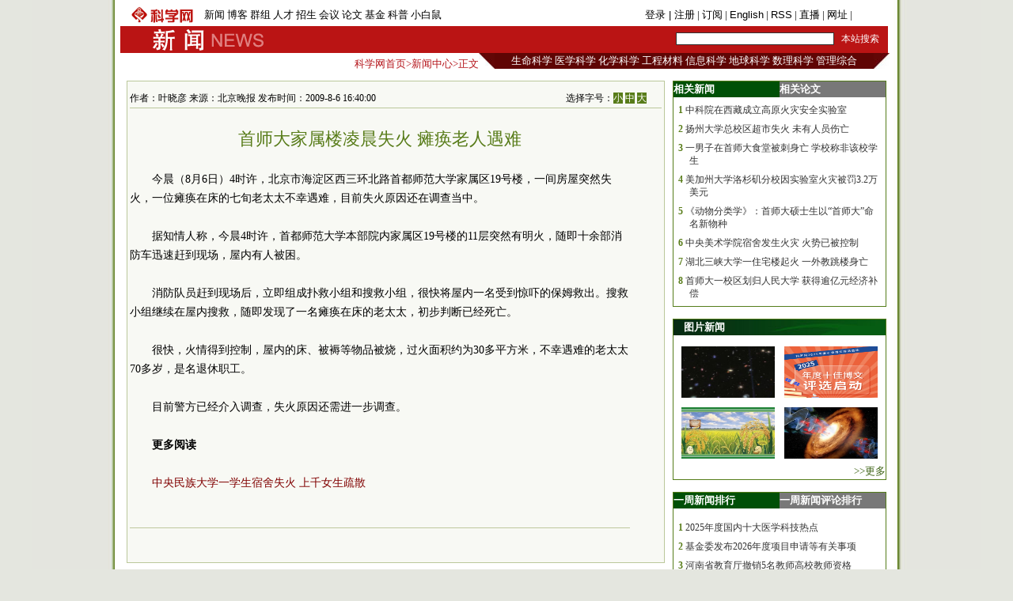

--- FILE ---
content_type: text/html
request_url: https://paper.sciencenet.cn/htmlnews/2009/8/222184.shtm
body_size: 9110
content:
<!DOCTYPE html PUBLIC "-//W3C//DTD XHTML 1.0 Transitional//EN" "http://www.w3.org/TR/xhtml1/DTD/xhtml1-transitional.dtd">
<html xmlns="http://www.w3.org/1999/xhtml">
<head>
    <title>科学网—首师大家属楼凌晨失火 瘫痪老人遇难</title>
    <meta http-equiv="Content-Type" content="text/html; charset=utf-8" />
    <meta name="keywords" content=失火，首都师范大学，首师大，火灾,[mynews.keys] />
    <script language="javascript" type="text/javascript">
		function showsize(sid)
		{
				document.getElementById("content"+1).style.fontSize=sid;
			
		}
		function showandhide(showid,hideid)
        {
         document.getElementById(showid).style.display="";
         document.getElementById(hideid).style.display="none";
          document.getElementById(showid+"1").style.background="#005007";
         document.getElementById(hideid+"1").style.background="#787878";
        }
    </script>

    <style type="text/css">
body { margin:0; padding:0; background:#e4e6df url(/images/a-b-mbr.jpg) repeat-y center top; text-align:center; font:13px Arial, Helvetica, sans-serif; }
#wrap { margin:0 auto; text-align:left; width:980px; padding:0 0px; w\idth:976px;background:#ffffff}
img { border:0; }
td{font:13px 宋体}
#header { width:100%; margin-top:5px;text-align:center; }
#fielder {margin:0 auto; text-align:left; width:970px;}
#fielderleft {width:450px; float: left;font:13px 宋体;color:#b41319;height:20px; text-align:right;margin-top:5px}
#fielderright {width:520px; float: right;height:20px}
#fielderleft a{font:13px 宋体;color:#b41319; text-decoration:none; }
#main {margin:0 auto; text-align:left; width:960px; padding:0 4px;}
#footer { width:100%; height:66px;margin-top:10px; clear:both; text-align:center; }
 #foot1{text-align:center;background:#d7ceaa;color:#885f17;width:100%; height:30px;margin-top:10px;vertical-align:bottom}
#foot1 a{font:12px 宋体, Helvetica, sans-serif;color:#885f17; text-decoration:none;}
#mleft{float: left; width:680px}
#mright{float: right; width:270px;text-align:left;}
.html1{font:12px 宋体;color:#333333; text-decoration:none; }
.html2{font:12px 宋体;color:#885f17; text-decoration:none; }
#headerleft ul {text-align:left; width:456px;  margin:0; padding:0; list-style:none;  }
#headerleft li{ margin-right: auto;display:inline;vertical-align:bottom;}
#headerleft { float:left; width:456px; height:22px text-align:left; }
#headerleft a{font:13px 宋体, Helvetica, sans-serif;color:#000000; text-decoration:none;}
#headerright a{font:13px 宋体, Helvetica, sans-serif;color:#000000; text-decoration:none;}
#head2{background:#ba1414;width:970px;bgcolor:#ba1414;margin-top:0px}
textarea { font: 12px Arial, Helvetica, sans-serif; border:1px solid #333333; }
.input{ font: 11px Arial, Helvetica, sans-serif; border:1px solid #333333;}
.rblinput{ font: 11px Arial; border:0;width:30px}
.ulclass{margin:8px 5px 8px 20px; padding:0; list-style:none;  text-align:left; line-height:16px;}
.ulclass li{display:inline;}
.h1ulclass{margin:0px 5px 8px 20px; padding:0; list-style:none;  text-align:left; line-height:16px;}
.h1ulclass li{display:inline;}
.plnum{width: 30px;color:#587c19;font:12px 宋体; text-align:center; font-weight:bold;margin-left:-14px}
.highlight2{font-size:12px;color:#333333;text-decoration:none;}
a:hover {
	color: #ba1413;

	text-decoration: underline;
}
a{ text-decoration:none;color:#333333;}
#head1{width:970px;margin-top:0px}
#head2 td{font:12px 宋体}
#field8 a{font:13px 宋体;color:#fff; text-decoration:none;}
#content1 a{color: #800000;}
#field8 td{ height:20px;}
</style>
</head>
<body>
    <div id="wrap">
        <div id="header">

            <script src="/html/inc/head.js" type="text/javascript"></script>

        </div>
        <div id="fielder">

            <script src="/html/inc/field8.js" type="text/javascript"></script>

        </div>
        <div style="line-height: 10px; height: 10px; clear: both;  ">
            &nbsp;</div>
        <div id="main">
            <div id="mleft">
                <table border="0" cellpadding="0" cellspacing="0" style="width: 100%" >
                    <tr>
                        <td style="width: 680px;">
                            <table id="content" style="border: solid 1px #bbc89b; width: 680px; text-align: center;
                                background-color: #f8f9f4">
                                <tr>
                                    <td align="left">
                                        <div style="height: 20px; margin: 0 auto; border-bottom: solid 1px #bbc89b; margin-top: 10px;
                                            width: 82%; font: 12px 宋体; float: left; ">
                                            作者：叶晓彦 来源：北京晚报 发布时间：2009-8-6 16:40:00</div>
                                        <div style="height: 20px; margin: 0 auto; border-bottom: solid 1px #bbc89b; margin-top: 10px;
                                            width: 18%; font: 12px 宋体; float: right">
                                            选择字号：<span onclick="showsize(12)" style="background-color: #587c19; color: #fff;
                                                font-size: 12px; cursor: pointer">小</span> <span onclick="showsize(14)" style="background-color: #587c19;
                                                    color: #fff; font-size: 12px; cursor: pointer">中</span> <span onclick="showsize(16)"
                                                        style="background-color: #587c19; color: #fff; font-size: 12px; cursor: pointer">
                                                        大</span>
                                        </div>
                                    </td>
                                </tr>
                                <tr>
                                    <td>
                                        <div id="content1" style="width: 94%; font: 14px 宋体; text-align: left; line-height: 24px;
                                            word-wrap: break-word">
                                            <table width="100%" border="0" cellspacing="0" cellpadding="0">
                                                <tr>
                                                    <td height="20">
                                                    </td>
                                                </tr>
                                                <tr>
                                                    <td align="center" valign="middle" class="style1" style="font-size: 13px; color: #333333;
                                                        font-family: 宋体; line-height: 20px">
                                                        <b></b></td>
                                                </tr>
                                                <tr>
                                                    <td align="center" class="style1" style="font-size: 22px; color: #587c19; font-family: 黑体;
                                                        line-height: 30px">
                                                        首师大家属楼凌晨失火 瘫痪老人遇难</td>
                                                </tr>
                                                <tr>
                                                    <td align="center" valign="middle" class="style1" style="font-size: 13px; color: #333333;
                                                        font-family: 宋体; line-height: 20px">
                                                        <b></b></td>
                                                </tr>
                                            </table>
                                            <div>&nbsp;</div>
<div style="TEXT-INDENT: 2em">今晨（8月6日）4时许，北京市海淀区西三环北路首都师范大学家属区19号楼，一间房屋突然失火，一位瘫痪在床的七旬老太太不幸遇难，目前失火原因还在调查当中。</div>
<div>&nbsp;</div>
<div style="TEXT-INDENT: 2em">据知情人称，今晨4时许，首都师范大学本部院内家属区19号楼的11层突然有明火，随即十余部消防车迅速赶到现场，屋内有人被困。</div>
<div>&nbsp;</div>
<div style="TEXT-INDENT: 2em">消防队员赶到现场后，立即组成扑救小组和搜救小组，很快将屋内一名受到惊吓的保姆救出。搜救小组继续在屋内搜救，随即发现了一名瘫痪在床的老太太，初步判断已经死亡。</div>
<div>&nbsp;</div>
<div style="TEXT-INDENT: 2em">很快，火情得到控制，屋内的床、被褥等物品被烧，过火面积约为30多平方米，不幸遇难的老太太70多岁，是名退休职工。</div>
<div>&nbsp;</div>
<div style="TEXT-INDENT: 2em">目前警方已经介入调查，失火原因还需进一步调查。</div>
<div>&nbsp;</div>
<div style="TEXT-INDENT: 2em"><strong>更多阅读</strong></div>
<div>&nbsp;</div>
<div style="TEXT-INDENT: 2em"><a target="_blank" href="http://www.sciencenet.cn/htmlnews/200856121443221206178.html">中央民族大学一学生宿舍失火 上千女生疏散</a></div>
<div>&nbsp;</div>
                                            <div style="border-bottom: solid 1px #bfc89d; vertical-align: bottom; width: 100%;
                                                height: 20px">
                                            </div>
                                            <div style="width: 100%; height: 20px; text-align: center; margin:10px">
                                          
                                            </div>
                                            
                                        </div>
                                    </td>
                                </tr>

                            </table>
                        </td>
                    </tr>
                </table>
                <div style="line-height: 10px; height: 10px; clear: both;">
                        &nbsp;</div>
                <div style=" vertical-align: bottom; width: 100%;
                                            height: 20px; text-align:right">
               
                                        <form action="/html/mail.aspx" method="post" id="myform">
                                            <span onclick="javascript:window.print()" style="cursor: pointer; background-color: #587c19;
                                                color: #fff;">&nbsp;打印&nbsp;</span> <span style="color: #587c19">发E-mail给：</span><input
                                                    name="txtemail" type="text" value="" size="22"  id="txtemail" style="background-color: #eeeee8" />&nbsp;
                                            <input type="hidden" id="myurl" name="myurl" runat="server" value="222184" />
                                            <input type="submit" value="" style="background-image: url(/images/go.gif); background-color: Transparent;
                                                width: 30px; background-repeat: no-repeat; border-width: 0; height: 21px" /></form>
                                        &nbsp; &nbsp;&nbsp;
                </div>
               <div style="line-height: 20px; height: 20px; clear: both;">
                        &nbsp;</div>
                         <div style="color:#784704; text-align:left">以下评论只代表网友个人观点，不代表科学网观点。&nbsp;<a href="/html/comment.aspx?id=222184" style="color:#ba1413; text-decoration:none">查看所有评论</a></div>
                <div style="border: solid 1px #bbc89b; width: 680px; text-align: center; background-color: #f8f9f4">
                 
                   <B>���� SSI �ļ�ʱ����</B><BR>
 
                    <div style="text-align:left;width: 94%;border-top: solid 1px #bfc89d">
                    <div style="line-height: 4px; height: 4px; clear: both;">
                        &nbsp;</div>
                    <form action="/html/newscomm.aspx" method="post" id="formcomm">
                                            <span style="color: #587c19">读后感言：<br />
                                            </span>
                                            <textarea name="commcontent" cols="50" rows="10" id="commcontent"  style="background-color: #eeeee8;
                                                width: 350px; height: 59px;"></textarea>
                                            <input type="hidden" id="mycommid" name="mycommid" value="222184" />
                                            <input type="submit"  value="发表评论" style="background-color: Transparent;
                                                background-repeat: no-repeat; height: 21px;" /></form>
                    </div>
                </div>
               
                </div>
                <div id="mright">
                <script src="/html/js/n1.js" type="text/javascript"></script>
                    <!--相关新闻和相关论文-->
                    <table width="100%" border="0" cellpadding="0" cellspacing="0" style="border: solid 1px #557d1a;">
                        <tr>
                            <td align="left" id="xgnews1" style="background: #005007; height: 20px; font: 13px 宋体;
                                color: #fff; font-weight: bold; line-height: 20px; width: 50%" onmouseover="showandhide('xgnews','xgpaper')">
                                <span target="_blank" style="font: 13px 宋体; color: #fff; font-weight: bold;
                                    line-height: 20px; text-indent: 1em">相关新闻</span></td>
                            <td align="left" id="xgpaper1" style="background: #787878; height: 20px; font: 13px 宋体;
                                color: #fff; font-weight: bold; line-height: 20px; width: 50%" onmouseover="showandhide('xgpaper','xgnews')">
                                <span target="_blank" style="font: 13px 宋体; color: #fff; font-weight: bold;
                                    line-height: 20px; text-indent: 1em">相关论文</span></td>
                        </tr>
                        <tr>
                            <td align="center" colspan="2">
                                <div id="xgnews">
                                    <ul class="ulclass">
<li class='plnum'>1</li>&nbsp;<li><a href="/htmlnews/2009/7/221332.shtm" class="highlight2" target="_blank">中科院在西藏成立高原火灾安全实验室</a></li>
</ul>
<ul class="ulclass">
<li class='plnum'>2</li>&nbsp;<li><a href="/htmlnews/2009/7/221115.shtm" class="highlight2" target="_blank">扬州大学总校区超市失火 未有人员伤亡</a></li>
</ul>
<ul class="ulclass">
<li class='plnum'>3</li>&nbsp;<li><a href="/htmlnews/2009/6/220319.shtm" class="highlight2" target="_blank">一男子在首师大食堂被刺身亡 学校称非该校学生</a></li>
</ul>
<ul class="ulclass">
<li class='plnum'>4</li>&nbsp;<li><a href="/htmlnews/2009/5/219028.html" class="highlight2" target="_blank">美加州大学洛杉矶分校因实验室火灾被罚3.2万美元</a></li>
</ul>
<ul class="ulclass">
<li class='plnum'>5</li>&nbsp;<li><a href="/htmlnews/2009/5/218947.html" class="highlight2" target="_blank">《动物分类学》：首师大硕士生以“首师大”命名新物种</a></li>
</ul>
<ul class="ulclass">
<li class='plnum'>6</li>&nbsp;<li><a href="/htmlnews/2009/3/217317.html" class="highlight2" target="_blank">中央美术学院宿舍发生火灾 火势已被控制</a></li>
</ul>
<ul class="ulclass">
<li class='plnum'>7</li>&nbsp;<li><a href="/htmlnews/2009/3/217202.html" class="highlight2" target="_blank">湖北三峡大学一住宅楼起火 一外教跳楼身亡</a></li>
</ul>
<ul class="ulclass">
<li class='plnum'>8</li>&nbsp;<li><a href="/htmlnews/2009/3/217142.html" class="highlight2" target="_blank">首师大一校区划归人民大学 获得逾亿元经济补偿</a></li>
</ul>

                                   
                                </div>
                                <div id="xgpaper" style="display: none">
                                   <ul class="ulclass">
<li class='plnum'>1</li>&nbsp;<li><a href="/htmlpaper/2009561319513556012.html" class="highlight2" target="_blank">新发现昆虫种以“首师大”命名</a></li>
</ul>

                                   
                                </div>
                            </td>
                        </tr>
                    </table>
                  <script src="/html/js/n2.js" type="text/javascript"></script>
                    <!--图片新闻-->
                    <table border="0" cellpadding="0" cellspacing="0" style="width: 100%; background-color: #fff;
                        border: solid 1px #557d1a;">
                        <tr>
                            <td align="left" colspan="2" style="background-image: url(/images/lmsy_jbg_br.jpg);
                                height: 20px; line-height: 20px; text-indent:1em">
                                <a href="/news/imgnews.aspx" target="_blank" style="font: 13px 宋体; color: #fff; font-weight: bold;
                                    line-height: 20px">图片新闻</a></td>
                        </tr>
                        <tr >
                            <td style="width: 100%; height: 8px; border-width: 1px; text-align: right;" colspan="2">
                            </td>
                        </tr>
                         ﻿<tr ><td style="padding: 6px 6px 6px 10px" class="highlight2">
  <a href='https://news.sciencenet.cn//htmlnews/2026/1/558780.shtm' target='_blank'><img src='https://news.sciencenet.cn//upload/news/images/2026/1/2026115222844430.jpg' width='118' height='65' alt='神秘“小红点”可能是黑洞' /></a>
</td>
<td style="padding: 6px 10px 6px 6px" class="highlight2">
  <a href='https://news.sciencenet.cn/https://blog.sciencenet.cn/blog-45-1517836.html' target='_blank'><img src='https://news.sciencenet.cn//upload/news/images/2026/1/20261111012553800.png' width='118' height='65' alt='请投票！科学网2025年度十佳博文评选启动' /></a>
</td>
<tr ><td style="padding: 6px 6px 6px 10px" class="highlight2">
  <a href='https://news.sciencenet.cn/https://news.sciencenet.cn/htmlnews/2026/1/558700.shtm' target='_blank'><img src='https://news.sciencenet.cn//upload/news/images/2026/1/2026114129421930.jpg' width='118' height='65' alt='轻干湿交替灌溉可改善稻米的食味品质' /></a>
</td>
<td style="padding: 6px 10px 6px 6px" class="highlight2">
  <a href='https://news.sciencenet.cn/https://news.sciencenet.cn/htmlnews/2026/1/558642.shtm' target='_blank'><img src='https://news.sciencenet.cn//upload/news/images/2026/1/2026113163243960.jpg' width='118' height='65' alt='韦布望远镜探测到巨大星系爆发' /></a>
</td>

 
                        <tr style="">
                            <td style="width: 100%; border-width: 1px; text-align: right; height: 20px;" colspan="2">
                                <a href="/news/imgnews.aspx" target="_blank" style="color: #3f6417">>>更多</a></td>
                        </tr>
                    </table>
                    <div style="line-height: 10px; height: 15px; clear: both;">
                        &nbsp;</div>
                        <script src="/html/js/n3.js" type="text/javascript"></script>
                    <!--新闻排行和评论排行-->
                    <table width="100%" border="0" cellpadding="0" cellspacing="0" style="border: solid 1px #557d1a;">
                        <tr>
                            <td align="left" id="zph1" style="background: #005007; height: 20px; font: 13px 宋体;
                                color: #fff; font-weight: bold; line-height: 20px; width: 50%" onmouseover="showandhide('zph','yph')">
                                <a href="/news/zphnews.aspx" target="_blank" style="font: 13px 宋体; color: #fff; font-weight: bold;
                                    line-height: 20px; text-indent: 1em">一周新闻排行</a></td>
                            <td align="left" id="yph1" style="background: #787878; height: 20px; font: 13px 宋体;
                                color: #fff; font-weight: bold; line-height: 20px; width: 50%" onmouseover="showandhide('yph','zph')">
                                <a href="/news/yphnews.aspx" target="_blank" style="font: 13px 宋体; color: #fff; font-weight: bold;
                                    line-height: 20px; text-indent: 1em">一周新闻评论排行</a></td>
                        </tr>
                        <tr>
                            <td align="center" colspan="2">
                                <div id="zph">
                                    ﻿<ul class="h1ulclass">
<li class='plnum'>1</li>&nbsp;<li><a href="https://news.sciencenet.cn//htmlnews/2026/1/558433.shtm" class="highlight2" target="_blank">2025年度国内十大医学科技热点</a></li>
</ul>
<ul class="ulclass">
<li class='plnum'>2</li>&nbsp;<li><a href="https://news.sciencenet.cn//htmlnews/2026/1/558686.shtm" class="highlight2" target="_blank">基金委发布2026年度项目申请等有关事项</a></li>
</ul>
<ul class="ulclass">
<li class='plnum'>3</li>&nbsp;<li><a href="https://news.sciencenet.cn//htmlnews/2026/1/558518.shtm" class="highlight2" target="_blank">河南省教育厅撤销5名教师高校教师资格</a></li>
</ul>
<ul class="ulclass">
<li class='plnum'>4</li>&nbsp;<li><a href="https://news.sciencenet.cn//htmlnews/2026/1/558445.shtm" class="highlight2" target="_blank">黄波：2025年免疫学机制深化与转化应用并重</a></li>
</ul>
<ul class="ulclass">
<li class='plnum'>5</li>&nbsp;<li><a href="https://news.sciencenet.cn//htmlnews/2026/1/558453.shtm" class="highlight2" target="_blank">莱茵河每年携带多达4700吨垃圾</a></li>
</ul>
<ul class="ulclass">
<li class='plnum'>6</li>&nbsp;<li><a href="https://news.sciencenet.cn//htmlnews/2026/1/558547.shtm" class="highlight2" target="_blank">宇航员将首次因医疗原因提前从国际空间站撤离</a></li>
</ul>
<ul class="ulclass">
<li class='plnum'>7</li>&nbsp;<li><a href="https://news.sciencenet.cn//htmlnews/2026/1/558513.shtm" class="highlight2" target="_blank">湖南省人民政府任免工作人员，涉及多所高校</a></li>
</ul>
<ul class="ulclass">
<li class='plnum'>8</li>&nbsp;<li><a href="https://news.sciencenet.cn//htmlnews/2026/1/558475.shtm" class="highlight2" target="_blank">破译20年谜题！难治性恶性肿瘤的新希望</a></li>
</ul>
<ul class="ulclass">
<li class='plnum'>9</li>&nbsp;<li><a href="https://news.sciencenet.cn//htmlnews/2026/1/558549.shtm" class="highlight2" target="_blank">西安交通大学校友伉俪匿名为母校捐赠1亿元</a></li>
</ul>
<ul class="ulclass">
<li class='plnum'>10</li>&nbsp;<li><a href="https://news.sciencenet.cn//htmlnews/2026/1/558552.shtm" class="highlight2" target="_blank">一周热闻回顾（2026年1月11日）</a></li>
</ul>

 
                                    <ul style="margin: 6px 10px 6px 10px; padding: 0; list-style: none; text-align: right">
                                        <li><a href="/news/zphnews.aspx" target="_blank" style="color: #567b1c; font-size: 12px">更多>></a>
                                        </li>
                                    </ul>
                                </div>
                                <div id="yph" style="display: none">
                                    ﻿<ul class="h1ulclass">
<li class='plnum'>1</li>&nbsp;<li><a href="/htmlnews/2021/2/453545.shtm" class="highlight2" target="_blank">中国学者Nature发文：识骨寻宗</a></li>
</ul>
<ul class="ulclass">
<li class='plnum'>2</li>&nbsp;<li><a href="/htmlnews/2021/2/453548.shtm" class="highlight2" target="_blank">我国勘探开发重心向西转移</a></li>
</ul>
<ul class="ulclass">
<li class='plnum'>3</li>&nbsp;<li><a href="/htmlnews/2021/2/453549.shtm" class="highlight2" target="_blank">即便只一天 脏空气都可能影响孩子心脏健康</a></li>
</ul>
<ul class="ulclass">
<li class='plnum'>4</li>&nbsp;<li><a href="/htmlnews/2021/2/453530.shtm" class="highlight2" target="_blank">这个“就地过年”的春节，你幸福吗？</a></li>
</ul>
<ul class="ulclass">
<li class='plnum'>5</li>&nbsp;<li><a href="/htmlnews/2021/2/453521.shtm" class="highlight2" target="_blank">科大讯飞发布全新一代智能办公本</a></li>
</ul>
<ul class="ulclass">
<li class='plnum'>6</li>&nbsp;<li><a href="/htmlnews/2021/2/453547.shtm" class="highlight2" target="_blank">强化领导注重实效 动态督促形成合力</a></li>
</ul>
<ul class="ulclass">
<li class='plnum'>7</li>&nbsp;<li><a href="/htmlnews/2021/2/453544.shtm" class="highlight2" target="_blank">突出重点强抓手 推动党建谋发展</a></li>
</ul>
<ul class="ulclass">
<li class='plnum'>8</li>&nbsp;<li><a href="/htmlnews/2021/2/453534.shtm" class="highlight2" target="_blank">比超级计算机快百万亿倍仅是量子计算的第一步</a></li>
</ul>
<ul class="ulclass">
<li class='plnum'>9</li>&nbsp;<li><a href="/htmlnews/2021/2/453508.shtm" class="highlight2" target="_blank">人类肠道中生活着14万种病毒</a></li>
</ul>
<ul class="ulclass">
<li class='plnum'>10</li>&nbsp;<li><a href="/htmlnews/2021/2/453529.shtm" class="highlight2" target="_blank">中国现代科学家的家国情怀</a></li>
</ul>

 
                                    <ul style="margin: 6px 10px 6px 10px; padding: 0; list-style: none; text-align: right">
                                        <li><a href="/news/yphnews.aspx" target="_blank" style="color: #567b1c; font-size: 12px">更多>></a>
                                        </li>
                                    </ul>
                                </div>
                            </td>
                        </tr>
                    </table>
                   
                    <div style="line-height: 10px; height: 15px; clear: both;">
                        &nbsp;</div>
                        <script src="/html/js/n4.js" type="text/javascript"></script>
                    <!--博文精选-->
                    <table border="0" cellpadding="0" cellspacing="0" style="width: 100%; background-color: #fff;
                        border: solid 1px #557d1a;">
                        <tr>
                            <td align="left" colspan="2" style="background:#a4934b url(/images/lmd_jby_mbr.jpg) no-repeat;
                                height: 20px; line-height: 20px; text-indent:1em">
                                <a href="/blog/bloglist.aspx" target="_blank" style="font: 13px 宋体; color: #fff;
                                    font-weight: bold; line-height: 20px">编辑部推荐博文</a></td>
                        </tr>
                         <tr>
                            <td  colspan="2">
                            <div>
                                    ﻿<ul class="h1ulclass">
<li class='plnum'><img src='/images/t11.gif' /></li><li><a href="https://blog.sciencenet.cn/blog-45-1518409.html" class="highlight2" target="_blank">封面文章丨解码水生生物中的TRP家族蛋白作用</a></li>
</ul>
<ul class="ulclass">
<li class='plnum'><img src='/images/t11.gif' /></li><li><a href="https://blog.sciencenet.cn/blog-45-1517836.html" class="highlight2" target="_blank">请投票！科学网2025年度十佳博文评选启动</a></li>
</ul>
<ul class="ulclass">
<li class='plnum'><img src='/images/t11.gif' /></li><li><a href="https://blog.sciencenet.cn/blog-45-1517098.html" class="highlight2" target="_blank">科学网2025年12月十佳博文榜单公布！</a></li>
</ul>
<ul class="ulclass">
<li class='plnum'><img src='/images/t11.gif' /></li><li><a href="https://blog.sciencenet.cn/blog-3516770-1518752.html" class="highlight2" target="_blank">Processes 期刊2025年度“最佳博士论文奖”申请已启动！</a></li>
</ul>
<ul class="ulclass">
<li class='plnum'><img src='/images/t11.gif' /></li><li><a href="https://blog.sciencenet.cn/blog-71964-1518744.html" class="highlight2" target="_blank">在乎“真”和“臻”，苦苦挣扎在理想和现实之间</a></li>
</ul>
<ul class="ulclass">
<li class='plnum'><img src='/images/t11.gif' /></li><li><a href="https://blog.sciencenet.cn/blog-374215-1518729.html" class="highlight2" target="_blank">课堂上“问题”的力量</a></li>
</ul>

 
                                    <ul style="margin: 6px 10px 6px 10px; padding: 0; list-style: none; text-align: right">
                                        <li><a href="/blog/bloglist.aspx" target="_blank" style="color: #567b1c; font-size: 12px">更多>></a>
                                        </li>
                                    </ul>
                                </div>
                            </td>
                        </tr>
                    </table>
                    <div style="line-height: 10px; height: 15px; clear: both;">
                        &nbsp;</div>
                        <script src="/html/js/n5.js" type="text/javascript"></script>
                    <!--论坛精选-->
                    <table border="0" cellpadding="0" cellspacing="0" style="width: 100%; background-color: #fff;
                        border: solid 1px #557d1a;">
                        <tr>
                            <td align="left" colspan="2" style="background-image: url(/images/lmsy_jbg_br.jpg);
                                height: 20px; line-height: 20px; text-indent:1em">
                                <a href="/bbs/forum.aspx" target="_blank" style="font: 13px 宋体; color: #fff;
                                    font-weight: bold; line-height: 20px">论坛推荐</a></td>
                        </tr>
                        <tr>
                            <td  colspan="2">
                            <div>
                                  ﻿ 
                                    <ul style="margin: 6px 10px 6px 10px; padding: 0; list-style: none; text-align: right">
                                        <li><a href="/bbs/forum.aspx" target="_blank" style="color: #567b1c; font-size: 12px">更多>></a>
                                        </li>
                                    </ul>
                                </div>
                            </td>
                        </tr>
                       
                        
                    </table>
                </div>
            </div>
            <div id="footer">

                <script src="/html/inc/foot.js" type="text/javascript"></script>

            </div>
        </div>
</body>
</html>
<p style="display:none ">
<script src="/html/c.aspx?id=222184" type="text/C#"></script></p>


--- FILE ---
content_type: application/javascript
request_url: https://paper.sciencenet.cn/html/inc/head.js
body_size: 1242
content:
// JScript 文

document.write("<SCRIPT language=javascript>");
document.write("function g(formname)	{");
document.write("var url = \"http://www.baidu.com/baidu\";");
document.write("if (formname.s[1].checked) {");
	document.write("formname.ct.value = \"2097152\";");
document.write("}");
document.write("else {");
	document.write("formname.ct.value = \"0\";");
document.write("}");
document.write("formname.action = url;");
document.write("return true;");
document.write("}");
document.write("</SCRIPT>");
document.write("<div id=\"head1\">");
document.write("<table>");
document.write("<tr>");
document.write("<td style=\"width: 100px\"><a href=\"http://www.sciencenet.cn\"><img src=\"/images/sciencenet-lgs.gif\" alt=\"科学网\"/></a>");
document.write("</td>");
document.write("<td style=\"width: 370px; \">");
document.write("<div style=\"width: 370px; \" id=\"headerleft\">");
document.write("<ul style=\"width: 370px; \">");
document.write("<li><a href=\"http://news.sciencenet.cn\">新闻</a>&nbsp;</li>");

document.write("<li><a href=\"http://blog.sciencenet.cn/blog.php\">博客</a>&nbsp;</li>");

document.write("<li><a href=\"http://bbs.sciencenet.cn\">群组</a>&nbsp;</li>");

document.write("<li><a href=\"http://classinfo.sciencenet.cn\">人才</a>&nbsp;</li>");
document.write("<li><a href=\"http://admission.sciencenet.cn\">招生</a>&nbsp;</li>");
document.write("<li><a href=\"http://meeting.sciencenet.cn\">会议</a>&nbsp;</li>");
document.write("<li><a href=\"http://paper.sciencenet.cn\">论文</a>&nbsp;</li>");
document.write("<li><a href=\"http://fund.sciencenet.cn\">基金</a>&nbsp;</li>");
document.write("<li><a href=\"http://kepu.sciencenet.cn/\">科普</a>&nbsp;</li>");
document.write("<li><a href=\"http://minimouse.sciencenet.cn/\">小白鼠</a>&nbsp;</li>");
//document.write("<li><a href=\"http://lab.sciencenet.cn\">实验室</a>&nbsp;</li>");

//document.write("<li><a href=\"/websites/\">科研网址</a>&nbsp;</li>");
//document.write("<li><a href=\"/hotline/zhongzi.aspx\">实名举报</a></li>");
document.write("</ul>");
document.write("</div>");
document.write("</td>");
document.write("<td style=\"width: 500px; text-align:right\" id=\"headerright\">");
document.write("<a href=\"http://bbs.sciencenet.cn/member.php?mod=logging&action=login\" target=\"_blank\">登录 </a><a href=\"http://bbs.sciencenet.cn/member.php?mod=register\"  target=\"_blank\">| 注册</a> | <a href=\"http://www.sciencenet.cn/dz/add_user.aspx\">订阅</a>  | <a href=\"http://www.sciencenet.cn/English.aspx\">English</a> | <a href=\"http://www.sciencenet.cn/RSS.aspx\">RSS</a> | <a href=\"http://news.sciencenet.cn/news/zhibo.aspx\">直播</a> | <a href=\"http://www.sciencenet.cn/websites/\">网址</a> | <a href=\"http://wap.sciencenet.cn/\"   style=\"color:#fff\">手机版</a>");
document.write("</td>");
document.write("</tr>");
document.write("</table>");
document.write("</div>");
document.write("<div id=\"head2\">");
document.write("<table style=\"background-color:#ba1414\">");
document.write("<tr>");
document.write("<td style=\"width: 30px\">");
document.write("</td>");
document.write("<td style=\"width: 160px\"><a href=\"http://news.sciencenet.cn\"><img src=\"/images/news-lgs.gif\" alt=\"科学网新闻频道\"/></a>");
document.write("</td>");
document.write("<td style=\"width: 860px; text-align:right; padding:0px;color:#fff;cursor:hander\">");
document.write("");
document.write("<form name=\"f1\" accept-charset=\"gb2312\" action=\"http://www.baidu.com/baidu\"  method='get' style=\"display:inline\">");
document.write("<input name='word' size=\"31\" maxlength=\"100\" value=\"\" class=\"input\">");
document.write("<input type=\"submit\" value=\"本站搜索\" style=\"cursor:pointer; width:66px; font-size:12px; background-color:Transparent; border-width:0px; color:#fff;\" >");
document.write("<input name='ct' type=hidden value='2097152'>");
document.write("<input name='cl' type=hidden value='3'>");
document.write("<input name='si' type=hidden value=\"news.sciencenet.cn\">");
document.write("<input name='ie' type=hidden value=utf-8>");

document.write("</form>");
document.write("</td>");
document.write("</tr>");
document.write("</table>");
document.write("</div>");

function killerrors() {
        return true;
}
window.onerror = killerrors;